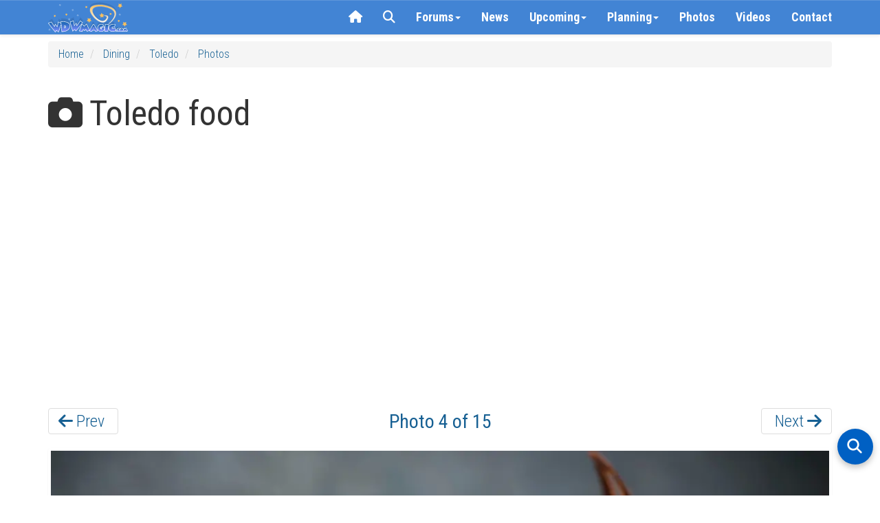

--- FILE ---
content_type: text/html
request_url: https://api.intentiq.com/profiles_engine/ProfilesEngineServlet?at=39&mi=10&dpi=936734067&pt=17&dpn=1&iiqidtype=2&iiqpcid=a6b4630e-b31e-4457-b183-57516b19d43a&iiqpciddate=1768615821352&pcid=0c6e65bd-04dd-45b6-a873-9a6f54ad6990&idtype=3&gdpr=0&japs=false&jaesc=0&jafc=0&jaensc=0&jsver=0.33&testGroup=A&source=pbjs&ABTestingConfigurationSource=group&abtg=A&vrref=https%3A%2F%2Fwww.wdwmagic.com
body_size: 55
content:
{"abPercentage":97,"adt":1,"ct":2,"isOptedOut":false,"data":{"eids":[]},"dbsaved":"false","ls":true,"cttl":86400000,"abTestUuid":"g_ed4acf84-5a2a-4e27-ae6e-92a62ec4861f","tc":9,"sid":1904015674}

--- FILE ---
content_type: text/css
request_url: https://www.wdwmagic.com/css/yamm.css
body_size: 279
content:
/*!
 * Yamm!3 - Yet another megamenu for Bootstrap 3
 * http://geedmo.github.com/yamm3
 * 
 * @geedmo - Licensed under the MIT license
 */
.yamm .nav,
.yamm .collapse,
.yamm .dropup,
.yamm .dropdown {
  position: static;
}
.yamm .container {
  position: relative;
}
.yamm .dropdown-menu {
  left: auto;
}
.yamm .yamm-content {
  padding-left:30px;
  padding-right:30px;
  padding-top:0px;
  padding-bottom:20px;
}
.yamm .dropdown.yamm-fw .dropdown-menu {
  left: 0;
  right: 0;
}


--- FILE ---
content_type: image/svg+xml; charset=utf-8
request_url: https://wdwmagic.twic.pics/ElementGalleryItems/dining/Fullsize/Toledo_Full_35233.jpg?twic=v1/output=preview/cover=3:2
body_size: 2741
content:
<svg xmlns="http://www.w3.org/2000/svg" width="4698" height="3132"><filter id="f" color-interpolation-filters="sRGB"><feGaussianBlur stdDeviation="153.436035"/><feComponentTransfer><feFuncA type="table" tableValues="1 1"/></feComponentTransfer></filter><image xmlns:f="http://www.w3.org/1999/xlink" preserveAspectRatio="none" width="4698" height="3132" filter="url(#f)" f:href="[data-uri]"/></svg>

--- FILE ---
content_type: image/svg+xml; charset=utf-8
request_url: https://wdwmagic.twic.pics/ElementGalleryItems/dining/Fullsize/Toledo_Full_35228.jpg?twic=v1/output=preview/cover=3:2
body_size: 2731
content:
<svg xmlns="http://www.w3.org/2000/svg" width="4509" height="3006"><filter id="f" color-interpolation-filters="sRGB"><feGaussianBlur stdDeviation="147.263321"/><feComponentTransfer><feFuncA type="table" tableValues="1 1"/></feComponentTransfer></filter><image xmlns:f="http://www.w3.org/1999/xlink" preserveAspectRatio="none" width="4509" height="3006" filter="url(#f)" f:href="[data-uri]"/></svg>

--- FILE ---
content_type: image/svg+xml; charset=utf-8
request_url: https://wdwmagic.twic.pics/ElementGalleryItems/dining/Fullsize/Toledo_Full_35225.jpg?twic=v1/output=preview/cover=3:2
body_size: 2714
content:
<svg xmlns="http://www.w3.org/2000/svg" width="3456" height="2304"><filter id="f" color-interpolation-filters="sRGB"><feGaussianBlur stdDeviation="112.87249"/><feComponentTransfer><feFuncA type="table" tableValues="1 1"/></feComponentTransfer></filter><image xmlns:f="http://www.w3.org/1999/xlink" preserveAspectRatio="none" width="3456" height="2304" filter="url(#f)" f:href="[data-uri]"/></svg>

--- FILE ---
content_type: image/svg+xml; charset=utf-8
request_url: https://wdwmagic.twic.pics/ElementGalleryItems/attractions/Fullsize/Tropical-Americas_Full_63404.jpg?twic=v1/output=preview/cover=3:2
body_size: 2746
content:
<svg xmlns="http://www.w3.org/2000/svg" width="1311" height="874"><filter id="f" color-interpolation-filters="sRGB"><feGaussianBlur stdDeviation="42.817078"/><feComponentTransfer><feFuncA type="table" tableValues="1 1"/></feComponentTransfer></filter><image xmlns:f="http://www.w3.org/1999/xlink" preserveAspectRatio="none" width="1311" height="874" filter="url(#f)" f:href="[data-uri]"/></svg>

--- FILE ---
content_type: image/svg+xml; charset=utf-8
request_url: https://wdwmagic.twic.pics/ElementGalleryItems/dining/Fullsize/Toledo_Full_35227.jpg?twic=v1/output=preview
body_size: 2734
content:
<svg xmlns="http://www.w3.org/2000/svg" width="5568" height="3132"><filter id="f" color-interpolation-filters="sRGB"><feGaussianBlur stdDeviation="167.039993"/><feComponentTransfer><feFuncA type="table" tableValues="1 1"/></feComponentTransfer></filter><image xmlns:f="http://www.w3.org/1999/xlink" preserveAspectRatio="none" width="5568" height="3132" filter="url(#f)" f:href="[data-uri]"/></svg>

--- FILE ---
content_type: image/svg+xml; charset=utf-8
request_url: https://wdwmagic.twic.pics/ElementGalleryItems/dining/Fullsize/Toledo_Full_35230.jpg?twic=v1/output=preview/cover=3:2
body_size: 2659
content:
<svg xmlns="http://www.w3.org/2000/svg" width="4698" height="3132"><filter id="f" color-interpolation-filters="sRGB"><feGaussianBlur stdDeviation="153.436035"/><feComponentTransfer><feFuncA type="table" tableValues="1 1"/></feComponentTransfer></filter><image xmlns:f="http://www.w3.org/1999/xlink" preserveAspectRatio="none" width="4698" height="3132" filter="url(#f)" f:href="[data-uri]"/></svg>

--- FILE ---
content_type: image/svg+xml; charset=utf-8
request_url: https://wdwmagic.twic.pics/ElementGalleryItems/dining/Fullsize/Toledo_Full_35227.jpg?twic=v1/output=preview/cover=3:2
body_size: 2756
content:
<svg xmlns="http://www.w3.org/2000/svg" width="4698" height="3132"><filter id="f" color-interpolation-filters="sRGB"><feGaussianBlur stdDeviation="153.436035"/><feComponentTransfer><feFuncA type="table" tableValues="1 1"/></feComponentTransfer></filter><image xmlns:f="http://www.w3.org/1999/xlink" preserveAspectRatio="none" width="4698" height="3132" filter="url(#f)" f:href="[data-uri]"/></svg>

--- FILE ---
content_type: image/svg+xml; charset=utf-8
request_url: https://wdwmagic.twic.pics/ElementGalleryItems/dining/Fullsize/Toledo_Full_35229.jpg?twic=v1/output=preview/cover=3:2
body_size: 2733
content:
<svg xmlns="http://www.w3.org/2000/svg" width="4698" height="3132"><filter id="f" color-interpolation-filters="sRGB"><feGaussianBlur stdDeviation="153.436035"/><feComponentTransfer><feFuncA type="table" tableValues="1 1"/></feComponentTransfer></filter><image xmlns:f="http://www.w3.org/1999/xlink" preserveAspectRatio="none" width="4698" height="3132" filter="url(#f)" f:href="[data-uri]"/></svg>

--- FILE ---
content_type: image/svg+xml; charset=utf-8
request_url: https://wdwmagic.twic.pics/ElementGalleryItems/dining/Fullsize/Toledo_Full_35231.jpg?twic=v1/output=preview/cover=3:2
body_size: 2751
content:
<svg xmlns="http://www.w3.org/2000/svg" width="4698" height="3132"><filter id="f" color-interpolation-filters="sRGB"><feGaussianBlur stdDeviation="153.436035"/><feComponentTransfer><feFuncA type="table" tableValues="1 1"/></feComponentTransfer></filter><image xmlns:f="http://www.w3.org/1999/xlink" preserveAspectRatio="none" width="4698" height="3132" filter="url(#f)" f:href="[data-uri]"/></svg>

--- FILE ---
content_type: text/plain; charset=utf-8
request_url: https://ads.adthrive.com/http-api/cv2
body_size: 10734
content:
{"om":["00xbjwwl","06htwlxm","08298189wfv","0RF6rOHsv7/kzncxnKJSjw==","0av741zl","0b0m8l4f","0c298picd1q","0cpicd1q","0n7jwr7m","0r31j41j","0sm4lr19","0v9iqcb6","0vuxlbys","1","10011/b4053ef6dad340082599d9f1aa736b66","10011/e74e28403778da6aabd5867faa366aee","10310289136970_462615644","10310289136970_462792722","10310289136970_462792978","10310289136970_491345701","10310289136970_559920874","10310289136970_579589197","10310289136970_628990318","10310289136970_686690145","10339426-5836008-0","1045_201987435","10755070","10868755","10ua7afe","110_576857699833602496","110_579199547309811353","110_583521237159838123","11142692","11212184","11421707","11509227","11560071","11633448","1185:1610277379","1185:1610326728","11896988","11999803","119_6208623","12010080","12010084","12010088","12123650","12142259","12151247","12219631","12219633","12219634","124843_8","124844_19","124848_7","124853_7","12491645","12491685","12552078","12850755","12850756","12gfb8kp","12uvhzam","131f39b0-3926-4776-b066-efad74759473","13mvd7kb","1453468","14xoyqyz","1606221","1610326728","1611092","16x7UEIxQu8","17298k5v2f6","17_23391194","17_23391215","17_23391302","17_24104669","17_24104693","17_24104714","17_24632110","17_24632121","17_24655280","17_24683312","17_24683315","17_24696320","17_24696340","17_24765483","17_24766947","17_24766961","17_24766962","17_24766968","17_24766970","17_24766971","17_24766988","17_24767197","17_24767217","17_24767222","17_24767229","17_24767234","17_24767241","17_24767248","17_24767538","17k5v2f6","1832l91i","1891/84814","19364","19r1igh7","1b298mp02l7","1bmp02l7","1dwefsfs","1e29c241-8808-4316-9f91-8dbb994fc6e9","1ekh5tp4","1kpjxj5u","1ktgrre1","1m7ow47i","1sem5ws4","1zjn1epv","1zp8pjcw","202430_200_EAAYACog7t9UKc5iyzOXBU.xMcbVRrAuHeIU5IyS9qdlP9IeJGUyBMfW1N0_","202430_200_EAAYACogIm3jX30jHExW.LZiMVanc.j-uV7dHZ7rh4K3PRdSnOAyBBuRK60_","202430_200_EAAYACogfp82etiOdza92P7KkqCzDPazG1s0NmTQfyLljZ.q7ScyBDr2wK8_","202d4qe7","20421090_200_EAAYACogCiuNvM3f3eqfQCYvohgwlLKRPzvhev8ZbASYAZtBcMoyBKdnm3s_","205mlbis","206_501349","206_549410","206_551337","2132:45919811","2132:45968072","2132:45999649","2132:46037199","2132:46078545","2149:12147059","2149:12151096","2149:12160736","2179:579593739337040696","2179:587183202622605216","2179:588366512778827143","2179:588463996220411211","2179:588969843258627169","2179:589289985696794383","2179:589318202881681006","2179:591283456202345442","2249:581439030","2249:672917828","2249:691925891","2249:694710256","2249:704251784","2307:0av741zl","2307:0b0m8l4f","2307:0hly8ynw","2307:0r31j41j","2307:17k5v2f6","2307:1evtz2l1","2307:1m7ow47i","2307:27s3hbtl","2307:28u7c6ez","2307:2qv6c9u3","2307:31yw6nyu","2307:3o9hdib5","2307:3zp8ouf1","2307:45astvre","2307:4dzk5e51","2307:4qxmmgd2","2307:4yevyu88","2307:54tt2h8n","2307:5rd4wk9i","2307:64x7dtvi","2307:6wbm92qr","2307:74scwdnj","2307:77gj3an4","2307:7cmeqmw8","2307:8fdfc014","2307:8orkh93v","2307:8pksr1ui","2307:9am683nn","2307:9g0s2gns","2307:9jse9oga","2307:9nex8xyd","2307:9r15vock","2307:a2uqytjp","2307:a566o9hb","2307:abhu2o6t","2307:avpxpyg2","2307:bj4kmsd6","2307:bumlrz1t","2307:c1hsjx06","2307:cbg18jr6","2307:clpej29x","2307:cuudl2xr","2307:cv2huqwc","2307:cymho2zs","2307:dif1fgsg","2307:enjhwz1z","2307:g749lgab","2307:g80wmwcu","2307:ge4000vb","2307:gf6myd59","2307:gi2ao982","2307:gjwam5dw","2307:h1yuh03l","2307:hf9ak5dg","2307:hx1ws29n","2307:io73zia8","2307:iqe06xzw","2307:itmaz0g4","2307:jd035jgw","2307:l0mfc5zl","2307:l4k37g7y","2307:l9lq7592","2307:lp37a2wq","2307:mh2a3cu2","2307:myfx21lx","2307:n9sgp7lz","2307:nv0uqrqm","2307:o4v8lu9d","2307:ouycdkmq","2307:pyknyft8","2307:q7tzkqp6","2307:q9plh3qd","2307:ri85joo4","2307:rrlikvt1","2307:runvvh7o","2307:t7jqyl3m","2307:tty470r7","2307:urut9okb","2307:wt0wmo2s","2307:xc88kxs9","2307:ygmhp6c6","23786257","23786440","2409_15064_70_85445175","2409_15064_70_85445179","2409_15064_70_85445183","2409_15064_70_85445193","2409_15064_70_85809022","2409_15064_70_85809046","2409_15064_70_85809050","2409_15064_70_85809052","2409_15064_70_85809113","2409_15064_70_86112923","2409_25495_176_CR52092918","2409_25495_176_CR52092919","2409_25495_176_CR52092920","2409_25495_176_CR52092921","2409_25495_176_CR52092922","2409_25495_176_CR52092923","2409_25495_176_CR52092954","2409_25495_176_CR52092956","2409_25495_176_CR52092957","2409_25495_176_CR52092958","2409_25495_176_CR52092959","2409_25495_176_CR52150651","2409_25495_176_CR52153848","2409_25495_176_CR52153849","2409_25495_176_CR52175340","2409_25495_176_CR52178314","2409_25495_176_CR52178315","2409_25495_176_CR52178316","2409_25495_176_CR52186411","2409_25495_176_CR52188001","242366065","244441761","245841736","24598434","24694794","24765495","24765527","24947","25048198","25048204","25048614","25_0l51bbpm","25_13mvd7kb","25_4tgls8cg","25_4zai8e8t","25_52qaclee","25_53v6aquw","25_6bfbb9is","25_87z6cimm","25_8b5u826e","25_8y2y355b","25_9l06fx6u","25_bukxj5lt","25_cfnass1q","25_dwjp56fe","25_fjzzyur4","25_hueqprai","25_lui7w03k","25_m2n177jy","25_op9gtamy","25_oz31jrd0","25_pz8lwofu","25_sgaw7i5o","25_sqmqxvaf","25_t34l2d9w","25_ti0s3bz3","25_tqejxuf9","25_utberk8n","25_x716iscu","25_xz6af56d","25_yi6qlg3p","25_ztlksnbe","25_zwzjgvpw","262594","2662_183814_6756604","2662_183814_8183200","2662_183814_8183203","2662_183814_8183210","2662_199916_8153731","2662_199916_8153732","2662_200562_8166427","2662_200562_8168475","2662_200562_8168520","2662_200562_8172724","2662_200562_8172741","2662_200562_8182931","2662_200562_8182952","2662_255125_8179289","2662_255125_T26309109","2676:80072827","2676:85807294","2676:85807301","2676:85807305","2676:85807307","2676:85807308","2676:85807320","2676:85807326","2709nr6f","2711_64_11999803","2711_64_12147059","2711_64_12151096","2711_64_12151247","2711_67904_11560071","2715_9888_262592","2715_9888_262594","2715_9888_501349","2715_9888_522709","2715_9888_549410","2715_9888_551337","2760:176_CR52092918","2760:176_CR52092919","2760:176_CR52092920","2760:176_CR52092921","2760:176_CR52092923","2760:176_CR52092954","2760:176_CR52092956","2760:176_CR52092957","2760:176_CR52092959","2760:176_CR52150651","2760:176_CR52153848","2760:176_CR52153849","2760:176_CR52175339","2760:176_CR52175340","2760:176_CR52178314","2760:176_CR52178315","2760:176_CR52178316","2760:176_CR52186411","2760:176_CR52186412","2760:176_CR52188001","2760:176_CR52190519","27s3hbtl","28933536","28u7c6ez","29402249","29414696","29414711","29414845","29451548","2974:7994058","2974:8168473","2974:8168539","2974:8168540","2974:8178969","2974:8179289","29_695879875","29_695879898","29_696964702","2_206_554462","2_206_554465","2gdiubn3","2h298dl0sv1","2hdl0sv1","2jjp1phz","2kbya8ki","2qv6c9u3","2wgqelaj","2y5a5qhb","2y8cdpp5","2yor97dj","2yvhdypt","3018/2c83a32ad2293482c65870d3b43a5633","3018/7bde77b5ea7700479e9d98db672b3e5a","306_24696317","306_24765539","308_125203_14","308_125204_11","31qdo7ks","31yw6nyu","32327390","32975686","3335_25247_697081797","3335_25247_700109379","3335_25247_700109389","3335_25247_700109391","3335_25247_700109393","33419362","33603859","33605687","33608759","33619361","33627671","33865078","34182009","34216164","3490:CR52092918","3490:CR52092919","3490:CR52092920","3490:CR52092921","3490:CR52092922","3490:CR52092923","3490:CR52092954","3490:CR52092956","3490:CR52092957","3490:CR52153848","3490:CR52153849","3490:CR52175339","3490:CR52175340","3490:CR52178314","3490:CR52178315","3490:CR52178316","3490:CR52186411","3490:CR52188001","3490:CR52212686","3490:CR52212688","35773601","3658_136236_9jse9oga","3658_136236_clpej29x","3658_139785_fv85xz0v","3658_149557_1zp8pjcw","3658_15078_cuudl2xr","3658_15078_u5zlepic","3658_155028_l9lq7592","3658_15696_34eys5wu","3658_15761_52a60agu","3658_15866_tsa21krj","3658_15936_31yw6nyu","3658_16671_T26265953","3658_18152_mwnvongn","3658_203382_vtri9xns","3658_248515_d8ijy7f2","3658_603555_bj4kmsd6","3658_67113_77gj3an4","3658_67113_gf6myd59","3658_83553_cqant14y","36_46_11274704","36_46_12151096","3702_139777_24765466","3702_139777_24765477","3702_139777_24765483","3702_139777_24765489","3702_139777_24765494","3702_139777_24765495","3702_139777_24765524","3702_139777_24765527","3702_139777_24765531","3702_139777_24765534","3702_139777_24765535","3702_139777_24765537","3702_139777_24765543","3702_139777_24765544","3702_139777_24765546","3702_139777_24765548","381513943572","38345500","38557829","38877658","39303318","39350186","39364467","3LMBEkP-wis","3a19xks2","3g298zxu80d","3irzr1uu","3k7yez81","3o9hdib5","3v2n6fcp","3v5u0p3e","3x0i061s","4083IP31KS13kodabuilt_7c3d6","40867570","40867803","409_189397","409_189400","409_189408","409_192565","409_216324","409_216326","409_216366","409_216384","409_216386","409_216388","409_216396","409_216398","409_216401","409_216402","409_216406","409_216407","409_216408","409_216414","409_216416","409_216417","409_216418","409_216494","409_216506","409_216508","409_220149","409_220171","409_223589","409_223599","409_225975","409_225978","409_225982","409_225983","409_225987","409_225988","409_225990","409_226314","409_226317","409_226321","409_226322","409_226324","409_226326","409_226331","409_226332","409_226336","409_226342","409_226346","409_226347","409_226351","409_226352","409_226354","409_226361","409_226366","409_226374","409_227223","409_227224","409_227226","409_227227","409_227235","409_227239","409_227240","409_228054","409_228090","409_228346","409_228348","409_228350","409_228351","409_228353","409_228356","409_228358","409_228362","409_228363","409_228380","409_228381","409_230713","409_230714","409_230717","409_230721","409_230726","409_230727","42569692","42675858","43041764","43163373","436396566","436396574","43919985","439246469228","43igrvcm","44629254","458901553568","45999649","45astvre","461992080","462792722","4642109_46_12123650","4642109_46_12142259","46_12123650","46_12142259","47839462","47yfy2kc","481703827","485027845327","48574716","48594493","48877306","49039749","49064328","49065887","49123012","49123013","49175728","49176617","4941618","4947806","4a298z7qulg","4aqwokyz","4dzk5e51","4fk9nxse","4l8wnsbf","4q298xmmgd2","4qks9viz","4qxmmgd2","4tgls8cg","4yevyu88","4zai8e8t","501349","501_76_9a469f3e-959b-42df-8f85-09e28a455879","50479792","513182805","51432337","514819301","521_425_203499","521_425_203500","521_425_203501","521_425_203504","521_425_203505","521_425_203508","521_425_203509","521_425_203511","521_425_203514","521_425_203515","521_425_203516","521_425_203517","521_425_203518","521_425_203521","521_425_203525","521_425_203526","521_425_203529","521_425_203534","521_425_203535","521_425_203536","521_425_203539","521_425_203542","521_425_203543","521_425_203544","521_425_203608","521_425_203609","521_425_203611","521_425_203620","521_425_203621","521_425_203623","521_425_203626","521_425_203629","521_425_203631","521_425_203632","521_425_203633","521_425_203634","521_425_203635","521_425_203636","521_425_203657","521_425_203659","521_425_203662","521_425_203665","521_425_203671","521_425_203673","521_425_203674","521_425_203675","521_425_203677","521_425_203680","521_425_203681","521_425_203683","521_425_203686","521_425_203687","521_425_203689","521_425_203692","521_425_203693","521_425_203695","521_425_203696","521_425_203700","521_425_203702","521_425_203703","521_425_203705","521_425_203706","521_425_203708","521_425_203712","521_425_203714","521_425_203728","521_425_203729","521_425_203730","521_425_203731","521_425_203732","521_425_203733","521_425_203740","521_425_203741","521_425_203742","521_425_203744","521_425_203745","521_425_203863","521_425_203864","521_425_203865","521_425_203867","521_425_203868","521_425_203870","521_425_203871","521_425_203872","521_425_203874","521_425_203877","521_425_203878","521_425_203879","521_425_203880","521_425_203882","521_425_203884","521_425_203885","521_425_203887","521_425_203890","521_425_203892","521_425_203893","521_425_203894","521_425_203897","521_425_203898","521_425_203900","521_425_203901","521_425_203905","521_425_203907","521_425_203909","521_425_203912","521_425_203917","521_425_203918","521_425_203921","521_425_203924","521_425_203926","521_425_203928","521_425_203929","521_425_203930","521_425_203932","521_425_203933","521_425_203934","521_425_203936","521_425_203938","521_425_203939","521_425_203940","521_425_203943","521_425_203945","521_425_203946","521_425_203947","521_425_203948","521_425_203952","521_425_203954","521_425_203956","521_425_203961","521_425_203963","521_425_203970","521_425_203972","521_425_203973","521_425_203975","521_425_203977","521_425_203981","521_425_203982","52209207","522_119_6205239","52321815","52a60agu","53298db10ch","53v6aquw","54089812","542854698","54779847","54779856","54779873","549423","54tt2h8n","54x4akzc","55092222","5510:1evtz2l1","5510:1sem5ws4","5510:8r6lubnd","5510:cymho2zs","5510:emhpbido","5510:kecbwzbd","5510:lt4106cu","5510:ouycdkmq","5510:pefxr7k2","5510:quk7w53j","5510:wxo15y0k","55116643","55116647","55167461","55178669","552726067","55344524","553781814","553799","554440","554443","554460","554462","554470","554472","5563_66529_OADD2.1316115555006035_1BOR557HKKGBS8T","5563_66529_OADD2.1316115555006067_1AFF9YF5EFIKTFD","5563_66529_OADD2.1321613113157480_196C3TS9WU9ZLLC","5563_66529_OADD2.1326011159790380_1WMLD4HUE15VG23","5563_66529_OADD2.1326011159790444_10BL8JP3PNYWZAG","5563_66529_OADD2.1327110671253389_15BHBSKQES7FKYV","5563_66529_OADD2.7284328140867_1QMTXCF8RUAKUSV9ZP","5563_66529_OADD2.7284328163393_196P936VYRAEYC7IJY","5563_66529_OADD2.7353135342683_1C1R07GOEMYX1FANED","5563_66529_OADD2.7490528021854_1ZV4LCL1T7Z5EWOAF9","5563_66529_OAIP.1a822c5c9d55f8c9ff283b44f36f01c3","5563_66529_OAIP.1c831f5c1493a1a83f2be27c3cefa6a5","5563_66529_OAIP.42b6cf446e6e28a6feded14340c6b528","5563_66529_OAIP.4d6d464aff0c47f3610f6841bcebd7f0","5563_66529_OAIP.7139dd6524c85e94ad15863e778f376a","5563_66529_OAIP.7eb88eea24ecd8378362146ed759f459","5563_66529_OAIP.96e934dc5ea38e031a79a4ac0d74d2e2","5563_66529_U2VhcmNoQWQjODI4MDczODMzMDgzMzcjMjMzNDYwNjc4NDI4MjI0Ng==","55726194","557_409_216396","557_409_216406","557_409_216596","557_409_216608","557_409_220149","557_409_220159","557_409_220333","557_409_220336","557_409_220338","557_409_220343","557_409_220344","557_409_220366","557_409_223589","557_409_226342","557_409_226346","557_409_226352","557_409_226354","557_409_226356","557_409_228054","557_409_228055","557_409_228077","557_409_228105","557_409_228115","557_409_228348","557_409_228354","557_409_228363","557_409_228370","557_409_228385","557_409_230713","557_409_230714","557_409_231917","557_409_235500","558_93_1zp8pjcw","558_93_4tgls8cg","558_93_8pksr1ui","558_93_a0oxacu8","558_93_m2n177jy","558_93_op9gtamy","558_93_oz31jrd0","558_93_urut9okb","558_93_x716iscu","558_93_ztlksnbe","558_93_zwzjgvpw","55965333","5626536529","5626560399","56341213","56632486","56635906","56635908","56635945","56635955","5670:8168540","56824595","5726507757","576777115309199355","579121053608376283","579593739337040696","58117332","58310259131_553781814","583652883178231326","587183202622605216","588366512778827143","588463996220411211","589150030","589289985696794383","590157627360862445","5926525161","59664236","59751535","59751572","59780461","59780474","59816685","59817831","59818357","59818490","59873208","59873222","59873223","59873230","5auirdnp","5dd5limo","5ia3jbdy","5jesg1yh","5mh8a4a2","5q8pghq2","600618969","60398509","60398729","60618611","60638194","60765339","60825627","609577512","60f5a06w","61085224","61210719","613344ix","61456734","61516309","61643784","616794222","61682408","61823068","61900466","61916211","61916223","61916225","61916227","61916229","61916233","61916243","61932920","61932925","61932933","61932957","62187798","6226505231","6226505239","6226508011","6226508465","6226530649","6250_66552_1028360416","62689015","627225143","627227759","627290883","627301267","627309156","627309159","627506494","628013474","628015148","628086965","628153053","628153173","628222860","628223277","628359076","628359889","628360579","628360582","628444259","628444262","628444349","628444433","628444439","628456307","628456310","628456313","628456379","628456382","628456403","628622163","628622166","628622169","628622172","628622175","628622178","628622241","628622244","628622247","628622250","628683371","628687043","628687157","628687460","628687463","628789927","628803013","628841673","628990952","629007394","629009180","629167998","629168001","629168010","629168565","629171196","629171202","629255550","629350437","62946736","62946743","62946745","62946748","62946751","629488423","62959980","62980383","62980385","62981075","629817930","62981822","62987257","629984747","62xhcfc5","630137823","63063274","6365_61796_729220897126","6365_61796_742174851279","6365_61796_784844652399","6365_61796_784880263591","6365_61796_784880274628","6365_61796_784880275132","6365_61796_792723111028","645287520","645291104","648104664","64x7dtvi","651637459","651637461","651637462","6547_67916_471ZJatcYScFAUthvg4W","6547_67916_Efai4zlFwZQBLL5oKVre","6547_67916_Hm9N7viKl305WXeJB43b","6547_67916_ICqJX0jP8SKXyD0Dum5U","6547_67916_Tl7LXuNzqY0XrCc0h7ev","6547_67916_Z1dAKGODu0KSfQ57oR4V","6547_67916_fcAnJrrCTWh34iX9D77a","6547_67916_m9AMx1Q3FBnmVtcLCJHr","6547_67916_o4xfVxdwj5Cx0X9fhvme","6547_67916_tKifrAc701B49kYABIbB","6547_67916_tpg7lHGLzwy1G5qHFpza","6547_67916_yHvuDzlE7PGa04LIdmgG","659216891404","66_gkzoa5mgrejlsq0uj96j","66_ubxqlryiklsidhz4fog1","670_9916_462792722","670_9916_462792978","670_9916_574253771","673522579","673522600","679271132","680597458938","680_99480_464327579","680_99480_685190443","680_99480_685190485","680_99480_687081256","680_99480_687081385","680_99480_687081394","680_99480_698281310","680_99480_700109379","680_99480_700109389","680_99480_700109391","680_99480_700109393","680_99480_700109399","683730753","683738007","683738706","684137347","684141613","684493019","687081385","688070999","688078501","68unv1kn","692192997","692219030","694163531","694906156","694912939","695233031","695879872","695879875","695879895","695879898","696314600","696332890","697189861","697189865","697189873","697189874","697189882","697189885","697189901","697189907","697189924","697189925","697189927","697189930","697189949","697189950","697189954","697189963","697189965","697189972","697189974","697189989","697189991","697189993","697189994","697189999","697190001","697190006","697190012","697190014","697190041","697190101","697525780","697525781","697525795","697525824","697876985","697876986","697876988","697876994","697876997","697876998","697876999","697877001","697893306","698637285","698637290","698637300","699657067427","699812344","699812857","699813340","699824707","6bfbb9is","6lmy2lg0","6mrds7pc","6p9v1joo","6u4glzf8","6wbm92qr","700109379","700109383","700109389","700109391","700109399","700117707","700840977","701276081","702397981","702423494","702759138","702759441","702759627","702759703","702838408","703943422","704968015","70_79096174","70_86128400","70_86128407","730465715401","7354_138543_79270397","7354_138543_82286760","7354_138543_85445144","7354_138543_85445145","7354_138543_85445183","7354_138543_85445224","7354_138543_85807289","7354_138543_85807320","7354_138543_85809010","7354_138543_85809016","7354_138543_85809050","7354_138543_86470635","74_462792722","74_462792978","74_559920874","76odrdws","77gj3an4","7809342","78827881","791354972836","792877612993","794di3me","7969_149355_45562715","7969_149355_46039897","7a0tg1yi","7brjk2xx","7c298meqmw8","7cmeqmw8","7fc6xgyo","7fo2yi9p","7jvs1wj8","7nvw7gw6","7qevw67b","7xb3th35","80070383","80072821","80072827","80072847","81407367","81407500","81407504","81407505","8152859","8152878","8152879","8161137","81783861","81783862","81783863","81783864","82ubdyhk","8341_230731_589289985696794383","8341_230731_590157627360862445","8341_230731_591283456202345442","8341_230731_594033992319641821","83813335","83813338","85445193","85445223","85472854","85807301","85807305","85808977","85808987","85808997","85809006","85809007","85809016","85809022","85809034","85809038","85809046","85809050","85809052","85809095","85809113","85914605","85914606","8595380","85954535","85x2bab9","86112923","86470587","86470621","86509229","86509956","86509958","86509959","86621325","86621334","86621356","86621362","86621363","86621380","86621381","86621426","87ih4q97","87z6cimm","8852912982349114675","8968064","8ax1f5n9","8b5u826e","8bmj0vm7","8euh5txf","8fdfc014","8h0jrkwl","8orkh93v","8osostik","8pksr1ui","8vnf9hi0","8vv4rx9p","8w4klwi4","8y2y355b","9057/0328842c8f1d017570ede5c97267f40d","9057/211d1f0fa71d1a58cabee51f2180e38f","9074_602714_9056/0328842c8f1d017570ede5c97267f40d","90_12219631","90_12219633","90_12219634","90_12441760","90_12491645","90_12491656","90_12491685","90_12552078","90_12850754","90_12850755","90_12850756","97_8152859","97_8152879","9ah9v9y9","9g0s2gns","9j298se9oga","9jse9oga","9l06fx6u","9nex8xyd","9nkdugpt","9r15vock","9r29815vock","9rqgwgyb","9rvsrrn1","9vykgux1","YM34v0D1p1g","YlnVIl2d84o","a0oxacu8","a2uqytjp","a45b679f-e3bc-4560-afaa-bf96ef31c4db","a566o9hb","abhu2o6t","ah29870hdon","ah70hdon","ai51bqq6","auyahd87","av298pxpyg2","avpxpyg2","axa2hq5l","axw5pt53","b/ZHs3rLdvwDBq+46Ruzsw==","b3sqze11","b90cwbcd","bfcopl4k","bj2984kmsd6","bj4kmsd6","blXOWD88304","bmp4lbzm","bpdqvav8","bumlrz1t","c22985t9p0u","c25t9p0u","c3dhicuk","c75hp4ji","c7i6r1q4","c7z0h277","cbg18jr6","cd40m5wq","ch5fuz3g","cjdrzael","clpej29x","co17kfxk","cqant14y","cr-0qt9aik4u9vd","cr-1fghe68cu9vd","cr-1fghe68cuatj","cr-1oplzoysu9vd","cr-1oplzoysuatj","cr-1oplzoysubwe","cr-1oplzoysubxe","cr-1zv4of0wubwe","cr-3f8qyes3u9vd","cr-3f8qyes3uatj","cr-3kc0l701uatj","cr-3kc0l701ubwe","cr-5dqze5bjuatj","cr-5dqze5bjubxe","cr-6ovjht2eu9vd","cr-6ovjht2euatj","cr-6ovjht2eubwe","cr-6ovjht2eubxe","cr-72occ8oluatj","cr-72occ8olubwe","cr-72occ8olubxe","cr-97pzzgzrubqk","cr-97y25lzsubqk","cr-98ru5j2su8rm","cr-98ru5j2subxf","cr-98ru5j2tubxf","cr-98t2xj3uu8rm","cr-98t2xj4vu9xg","cr-98utwg3tu9xg","cr-98utwg4tu8rm","cr-98utwg4tu9xg","cr-99bo9kj0ubwe","cr-9hxzbqc08jrgv2","cr-Bitc7n_p9iw__vat__49i_k_6v6_h_jce2vj5h_G0l9Rdjrj","cr-Bitc7n_p9iw__vat__49i_k_6v6_h_jce2vj5h_PxWzTvgmq","cr-a9s2xf8vubwj","cr-aaqt0j5yubwj","cr-aaqt0j7wubwj","cr-aaqt0k1vubwj","cr-aav1zg0qubwj","cr-aav22g0subwj","cr-aav22g0wubwj","cr-aav22g0xubwj","cr-aav22g2rubwj","cr-aav22g2wubwj","cr-aavwye1subwj","cr-aavwye1uubwj","cr-aawz1h6wubwj","cr-aawz1h7subwj","cr-aawz1i1uubwj","cr-aawz2m3vubwj","cr-aawz2m4qubwj","cr-aawz2m4yubwj","cr-aawz2m5xubwj","cr-aawz2m6pubwj","cr-aawz2m7tubwj","cr-aawz2m7xubwj","cr-aawz3f0uubwj","cr-aawz3f1yubwj","cr-aawz3f2subwj","cr-aawz3f2tubwj","cr-aawz3f3uubwj","cr-aawz3f3xubwj","cr-aawz3jzsubwj","cr-adge6sszu9vd","cr-asu7gy2huatj","cr-beq10j6qx7tf1","cr-c5zb4r7iuatj","cr-c5zb4r7iubxe","cr-ccr05f6rv7tmu","cr-ccr05f6rv7uiu","cr-ccr05f6rv7vjv","cr-ccr05f6rx7uiu","cr-ccr05f6rx7vjv","cr-ccr05f8w17uiu","cr-ccr05f8w17vjv","cr-cfqw0i6pu7tmu","cr-doesw8qru9vd","cr-eevz5d0ty7tmu","cr-eh447mhhuatj","cr-f6puwm2w27tf1","cr-f6puwm2yu7tf1","cr-g7wv3g0qvft","cr-ghun4f53u9vd","cr-ghun4f53uatj","cr-ghun4f53ubwe","cr-ghun4f53ubxe","cr-h6q46o706lrgv2","cr-hph751fzu9vd","cr-hrpzba5ju9vd","cr-hxf9stx0ubwe","cr-jgshc7lxubxe","cr-k1raq3v1ubwe","cr-kz4ol95lubwe","cr-lg354l2uvergv2","cr-ljc7lfg0u9vd","cr-n352w0abuatj","cr-p03jl497u9vd","cr-p03jl497uatj","cr-p03jl497ubxe","cr-pdu3rl4xubwe","cr-ptd6scc4u9vd","cr-sk1vaer4u9vd","cr-sk1vaer4ubwe","cr-submez76u9vd","cr-txhlxc8bu9vd","cr-vu0tbhteuatj","cr-w5suf4cpu9vd","cr-w5suf4cpubwe","cr-w5suf4cpubxe","cr-wvy9pnlnubxe","cr-x5xes1ejuatj","cr-x5xes1ejubwe","cr-xu1ullzyu9vd","cr-xu1ullzyubwe","csa082xz","cuudl2xr","cv2982huqwc","cv2huqwc","cymho2zs","czt3qxxp","d4pqkecm","d8298ijy7f2","d86ebvqg","d8ijy7f2","daw00eve","ddr52z0n","dif1fgsg","dkauyk7l","dl298hzctga","dmoplxrm","duxvs448","dwjp56fe","dzn3z50z","e2c76his","eb9vjo1r","ed2985kozku","eiqtrsdn","ek298ocpzhh","ekocpzhh","emhpbido","extremereach_creative_76559239","f0u03q6w","f3craufm","f85ra698","f88uimwg","f9298zmsi7x","f9zmsi7x","faia6gj7","fcn2zae1","fdujxvyb","fgrpby3o","fjp0ceax","fjzzyur4","flgb97td","fmmrtnw7","fv85xz0v","g3tr58j9","g529811rwow","g749lgab","g80wmwcu","g88ob0qg","gaqn9u20","gb15fest","ge4000vb","ge4kwk32","gf6myd59","ghoftjpg","gi2ao982","gjwam5dw","gr2aoieq","gsez3kpt","gwpcbh4q","h4x8d2p8","h5298yok1nr","hbev5lgg","hf9ak5dg","hf9btnbz","hi8yer5p","hs251wlc","hseobref","hsj3dah0","hueqprai","hx1ws29n","hx2981ws29n","hxxrc6st","hzonbdnu","i2aglcoy","i776wjt4","i8q65k6g","i90isgt0","ib90d3k7","id2edyhf","ikl4zu8e","io24rg11","iqe06xzw","iti1dt76","itmaz0g4","j39smngx","j4r0agpc","j4wkhb6v","j5j8jiab","j6rba5gh","j6w4y5s8","j6ye6l8y","jczkyd04","jd035jgw","jd298035jgw","jdmljx89","jgsvxgob","jo298x7do5h","jr169syq","k2gvmi4i","kecbwzbd","kgqovbkw","kk5768bd","klqiditz","kniwm2we","ksrdc5dk","kx5rgl0a","ky0y4b7y","kz8629zd","l4k37g7y","l9xck988","lc408s2k","ld4s8rgs","ldnbhfjl","ldv3iy6n","ldw6o4cm","llejctn7","lp37a2wq","lpruuhre","lqik9cb3","ls74a5wb","lt4106cu","lui7w03k","m00a5urx","m2n177jy","m3rl0p17","m4298xt6ckm","m4xt6ckm","m9tz4e6u","mOAmgFeLhpXgVdXDh8h37Q==","mg298e0qgfb","mh2a3cu2","mk19vci9","mne39gsk","mtsc0nih","mwdyi6u5","mwnvongn","n1nubick","n3egwnq7","n9sgp7lz","nbtb6zk3","nin85bbg","nn71e0z5","nrs1hc5n","ns92t3ad","nv0uqrqm","o2s05iig","o705c5j6","oc298zmkbuu","oczmkbuu","ofoon6ir","op9gtamy","ot91zbhz","ou298ycdkmq","ouycdkmq","oz31jrd0","pf6t8s9t","pi2986u4hm4","pi6u4hm4","piwneqqj","poc1p809","ppvl1dzu","prq4f8da","pvu20l8t","pyknyft8","pz8lwofu","pzgd3hum","q0eDVM5+m0CR7ZqJ2kxA+A==","q7tzkqp6","q88tlep8","q9plh3qd","qaoxvuy4","qb8hi5il","qffuo3l3","qjrjt3pn","qqvgscdx","qrenqmcq","qsssq7ii","quk7w53j","qv298lojyqt","qvlojyqt","r3298co354x","r35763xz","r3co354x","r8esj0oh","raklofg2","rh63nttv","ri85joo4","riaslz7g","risjxoqk","rmenh8cz","rmrep4nh","rnvjtx7r","rrlikvt1","runvvh7o","rxj4b6nw","s4otr2wq","s4s41bit","sagk476t","sgaw7i5o","sgd7bqgu","sk3ffy7a","sk4ge5lf","sl8m2i0l","sqmqxvaf","t2dlmwva","t2sszf97","t34l2d9w","t4zab46q","t58zjs8i","t5kb9pme","t6b3otvc","t7298jqyl3m","t79r9pdb","t7jqyl3m","ti0s3bz3","tjhavble","tqejxuf9","tsa21krj","tv98blwv","ty298a88pf0","tya88pf0","tzfwpx0v","u2x4z0j8","u3oyi6bb","u6298m6v3bh","u6m6v3bh","u7686i20","u7p1kjgp","uda4zi8x","uf421121w5du5","uf7vbcrs","uhebin5g","ujqkqtnh","urut9okb","ut42112berk8n","utberk8n","v55v20rw","v6298jdn8gd","v6jdn8gd","v6qt489s","v8cahio3","ven7pu1c","vf0dq19q","vf42112vpfnp8","vj7hzkpp","vntg5tj3","vosqszns","vtri9xns","vtwgy72c","w1ws81sy","w6eb7c37","w9z4nv6x","waryafvp","wix9gxm5","wk8exctl","wn2a3vit","wpkv7ngm","wt0wmo2s","wu5qr81l","wxfnrapl","wxo15y0k","x1aipl6t","x22981s451d","x40ta9u0","x420t9me","x716iscu","x9yz5t0i","xbw1u79v","xdaezn6y","xhcpnehk","xtxa8s2d","xwhet1qh","xz9ajlkq","xzwdm9b7","y141rtv6","y84e8qjy","ya4kstni","ygmhp6c6","yi6qlg3p","yl0m4qvg","yl9likui","yn9en1xv","yq5t5meg","z8hcebyi","z8p3j18i","zaiy3lqy","zfexqyi5","zi298bvsmsx","zmrf3d2x","zn3r9acx","zq9hh176","ztlksnbe","zv298fjb0vm","zvfjb0vm","zw6jpag6","zwzjgvpw","7979132","7979135"],"pmp":[],"adomains":["1md.org","a4g.com","about.bugmd.com","acelauncher.com","adameve.com","adelion.com","adp3.net","advenuedsp.com","aibidauction.com","aibidsrv.com","akusoli.com","allofmpls.org","arkeero.net","ato.mx","avazutracking.net","avid-ad-server.com","avid-adserver.com","avidadserver.com","aztracking.net","bc-sys.com","bcc-ads.com","bidderrtb.com","bidscube.com","bizzclick.com","bkserving.com","bksn.se","brightmountainads.com","bucksense.io","bugmd.com","ca.iqos.com","capitaloneshopping.com","cdn.dsptr.com","clarifion.com","clean.peebuster.com","cotosen.com","cs.money","cwkuki.com","dallasnews.com","dcntr-ads.com","decenterads.com","derila-ergo.com","dhgate.com","dhs.gov","digitaladsystems.com","displate.com","doyour.bid","dspbox.io","envisionx.co","ezmob.com","fla-keys.com","fmlabsonline.com","g123.jp","g2trk.com","gadgetslaboratory.com","gadmobe.com","getbugmd.com","goodtoknowthis.com","gov.il","grosvenorcasinos.com","guard.io","hero-wars.com","holts.com","howto5.io","http://bookstofilm.com/","http://countingmypennies.com/","http://fabpop.net/","http://folkaly.com/","http://gameswaka.com/","http://gowdr.com/","http://gratefulfinance.com/","http://outliermodel.com/","http://profitor.com/","http://tenfactorialrocks.com/","http://vovviral.com/","https://instantbuzz.net/","https://www.royalcaribbean.com/","ice.gov","imprdom.com","justanswer.com","liverrenew.com","longhornsnuff.com","lovehoney.com","lowerjointpain.com","lymphsystemsupport.com","meccabingo.com","media-servers.net","medimops.de","miniretornaveis.com","mobuppsrtb.com","motionspots.com","mygrizzly.com","myiq.com","myrocky.ca","national-lottery.co.uk","nbliver360.com","ndc.ajillionmax.com","nibblr-ai.com","niutux.com","nordicspirit.co.uk","notify.nuviad.com","notify.oxonux.com","own-imp.vrtzads.com","paperela.com","paradisestays.site","parasiterelief.com","peta.org","pfm.ninja","photoshelter.com","pixel.metanetwork.mobi","pixel.valo.ai","plannedparenthood.org","plf1.net","plt7.com","pltfrm.click","printwithwave.co","privacymodeweb.com","rangeusa.com","readywind.com","reklambids.com","ri.psdwc.com","royalcaribbean.com","royalcaribbean.com.au","rtb-adeclipse.io","rtb-direct.com","rtb.adx1.com","rtb.kds.media","rtb.reklambid.com","rtb.reklamdsp.com","rtb.rklmstr.com","rtbadtrading.com","rtbsbengine.com","rtbtradein.com","saba.com.mx","safevirus.info","securevid.co","seedtag.com","servedby.revive-adserver.net","shift.com","simple.life","smrt-view.com","swissklip.com","taboola.com","tel-aviv.gov.il","temu.com","theoceanac.com","track-bid.com","trackingintegral.com","trading-rtbg.com","trkbid.com","truthfinder.com","unoadsrv.com","usconcealedcarry.com","uuidksinc.net","vabilitytech.com","vashoot.com","vegogarden.com","viewtemplates.com","votervoice.net","vuse.com","waardex.com","wapstart.ru","wayvia.com","wdc.go2trk.com","weareplannedparenthood.org","webtradingspot.com","www.royalcaribbean.com","xapads.com","xiaflex.com","yourchamilia.com"]}

--- FILE ---
content_type: image/svg+xml; charset=utf-8
request_url: https://wdwmagic.twic.pics/ElementGalleryItems/dining/Fullsize/Toledo_Full_35234.jpg?twic=v1/output=preview/cover=3:2
body_size: 2736
content:
<svg xmlns="http://www.w3.org/2000/svg" width="4474" height="2983"><filter id="f" color-interpolation-filters="sRGB"><feGaussianBlur stdDeviation="146.128387"/><feComponentTransfer><feFuncA type="table" tableValues="1 1"/></feComponentTransfer></filter><image xmlns:f="http://www.w3.org/1999/xlink" preserveAspectRatio="none" width="4474" height="2983" filter="url(#f)" f:href="[data-uri]"/></svg>

--- FILE ---
content_type: image/svg+xml; charset=utf-8
request_url: https://wdwmagic.twic.pics/ElementGalleryItems/events/Fullsize/Epcot-International-Festival-of-the-Arts_Full_63409.jpg?twic=v1/output=preview/cover=3:2
body_size: 2661
content:
<svg xmlns="http://www.w3.org/2000/svg" width="2560" height="1707"><filter id="f" color-interpolation-filters="sRGB"><feGaussianBlur stdDeviation="83.617409"/><feComponentTransfer><feFuncA type="table" tableValues="1 1"/></feComponentTransfer></filter><image xmlns:f="http://www.w3.org/1999/xlink" preserveAspectRatio="none" width="2560" height="1707" filter="url(#f)" f:href="[data-uri]"/></svg>

--- FILE ---
content_type: image/svg+xml; charset=utf-8
request_url: https://wdwmagic.twic.pics/ElementGalleryItems/dining/Fullsize/Toledo_Full_35236.jpg?twic=v1/output=preview/cover=3:2
body_size: 2733
content:
<svg xmlns="http://www.w3.org/2000/svg" width="4698" height="3132"><filter id="f" color-interpolation-filters="sRGB"><feGaussianBlur stdDeviation="153.436035"/><feComponentTransfer><feFuncA type="table" tableValues="1 1"/></feComponentTransfer></filter><image xmlns:f="http://www.w3.org/1999/xlink" preserveAspectRatio="none" width="4698" height="3132" filter="url(#f)" f:href="[data-uri]"/></svg>

--- FILE ---
content_type: image/svg+xml; charset=utf-8
request_url: https://wdwmagic.twic.pics/ElementGalleryItems/dining/Fullsize/Toledo_Full_35232.jpg?twic=v1/output=preview/cover=3:2
body_size: 2751
content:
<svg xmlns="http://www.w3.org/2000/svg" width="4698" height="3132"><filter id="f" color-interpolation-filters="sRGB"><feGaussianBlur stdDeviation="153.436035"/><feComponentTransfer><feFuncA type="table" tableValues="1 1"/></feComponentTransfer></filter><image xmlns:f="http://www.w3.org/1999/xlink" preserveAspectRatio="none" width="4698" height="3132" filter="url(#f)" f:href="[data-uri]"/></svg>

--- FILE ---
content_type: image/svg+xml; charset=utf-8
request_url: https://wdwmagic.twic.pics/ElementGalleryItems/dining/Fullsize/Six-Ravens_Full_63376.jpg?twic=v1/output=preview/cover=3:2
body_size: 2545
content:
<svg xmlns="http://www.w3.org/2000/svg" width="1320" height="880"><filter id="f" color-interpolation-filters="sRGB"><feGaussianBlur stdDeviation="43.111019"/><feComponentTransfer><feFuncA type="table" tableValues="1 1"/></feComponentTransfer></filter><image xmlns:f="http://www.w3.org/1999/xlink" preserveAspectRatio="none" width="1320" height="880" filter="url(#f)" f:href="[data-uri]"/></svg>

--- FILE ---
content_type: image/svg+xml; charset=utf-8
request_url: https://wdwmagic.twic.pics/ElementGalleryItems/dining/Fullsize/Toledo_Full_35235.jpg?twic=v1/output=preview/cover=3:2
body_size: 2732
content:
<svg xmlns="http://www.w3.org/2000/svg" width="4698" height="3132"><filter id="f" color-interpolation-filters="sRGB"><feGaussianBlur stdDeviation="153.436035"/><feComponentTransfer><feFuncA type="table" tableValues="1 1"/></feComponentTransfer></filter><image xmlns:f="http://www.w3.org/1999/xlink" preserveAspectRatio="none" width="4698" height="3132" filter="url(#f)" f:href="[data-uri]"/></svg>

--- FILE ---
content_type: image/svg+xml; charset=utf-8
request_url: https://wdwmagic.twic.pics/ElementGalleryItems/dining/Fullsize/Toledo_Full_35224.jpg?twic=v1/output=preview/cover=3:2
body_size: 2739
content:
<svg xmlns="http://www.w3.org/2000/svg" width="4698" height="3132"><filter id="f" color-interpolation-filters="sRGB"><feGaussianBlur stdDeviation="153.436035"/><feComponentTransfer><feFuncA type="table" tableValues="1 1"/></feComponentTransfer></filter><image xmlns:f="http://www.w3.org/1999/xlink" preserveAspectRatio="none" width="4698" height="3132" filter="url(#f)" f:href="[data-uri]"/></svg>

--- FILE ---
content_type: image/svg+xml; charset=utf-8
request_url: https://wdwmagic.twic.pics/ElementGalleryItems/other/Fullsize/Walt-Disney-Company_Full_63374.jpg?twic=v1/output=preview/cover=3:2
body_size: 2037
content:
<svg xmlns="http://www.w3.org/2000/svg" width="2048" height="1365"><filter id="f" color-interpolation-filters="sRGB"><feGaussianBlur stdDeviation="66.879234"/><feComponentTransfer><feFuncA type="table" tableValues="1 1"/></feComponentTransfer></filter><image xmlns:f="http://www.w3.org/1999/xlink" preserveAspectRatio="none" width="2048" height="1365" filter="url(#f)" f:href="[data-uri]"/></svg>

--- FILE ---
content_type: image/svg+xml; charset=utf-8
request_url: https://wdwmagic.twic.pics/ElementGalleryItems/dining/Fullsize/Toledo_Full_35238.jpg?twic=v1/output=preview/cover=3:2
body_size: 2682
content:
<svg xmlns="http://www.w3.org/2000/svg" width="4412" height="2941"><filter id="f" color-interpolation-filters="sRGB"><feGaussianBlur stdDeviation="144.087143"/><feComponentTransfer><feFuncA type="table" tableValues="1 1"/></feComponentTransfer></filter><image xmlns:f="http://www.w3.org/1999/xlink" preserveAspectRatio="none" width="4412" height="2941" filter="url(#f)" f:href="[data-uri]"/></svg>

--- FILE ---
content_type: image/svg+xml; charset=utf-8
request_url: https://wdwmagic.twic.pics/ElementGalleryItems/dining/Fullsize/Toledo_Full_35237.jpg?twic=v1/output=preview/cover=3:2
body_size: 2655
content:
<svg xmlns="http://www.w3.org/2000/svg" width="4698" height="3132"><filter id="f" color-interpolation-filters="sRGB"><feGaussianBlur stdDeviation="153.436035"/><feComponentTransfer><feFuncA type="table" tableValues="1 1"/></feComponentTransfer></filter><image xmlns:f="http://www.w3.org/1999/xlink" preserveAspectRatio="none" width="4698" height="3132" filter="url(#f)" f:href="[data-uri]"/></svg>

--- FILE ---
content_type: image/svg+xml; charset=utf-8
request_url: https://wdwmagic.twic.pics/ElementGalleryItems/dining/Fullsize/Toledo_Full_35226.jpg?twic=v1/output=preview/cover=3:2
body_size: 2747
content:
<svg xmlns="http://www.w3.org/2000/svg" width="4427" height="2951"><filter id="f" color-interpolation-filters="sRGB"><feGaussianBlur stdDeviation="144.577042"/><feComponentTransfer><feFuncA type="table" tableValues="1 1"/></feComponentTransfer></filter><image xmlns:f="http://www.w3.org/1999/xlink" preserveAspectRatio="none" width="4427" height="2951" filter="url(#f)" f:href="[data-uri]"/></svg>

--- FILE ---
content_type: text/plain; charset=UTF-8
request_url: https://at.teads.tv/fpc?analytics_tag_id=PUB_17002&tfpvi=&gdpr_consent=&gdpr_status=22&gdpr_reason=220&ccpa_consent=&sv=prebid-v1
body_size: 56
content:
NjM5Njk4YWYtZjk4MS00ZjYxLWFiMjEtNmFjMzI3OTZhZmJkIzUtMw==